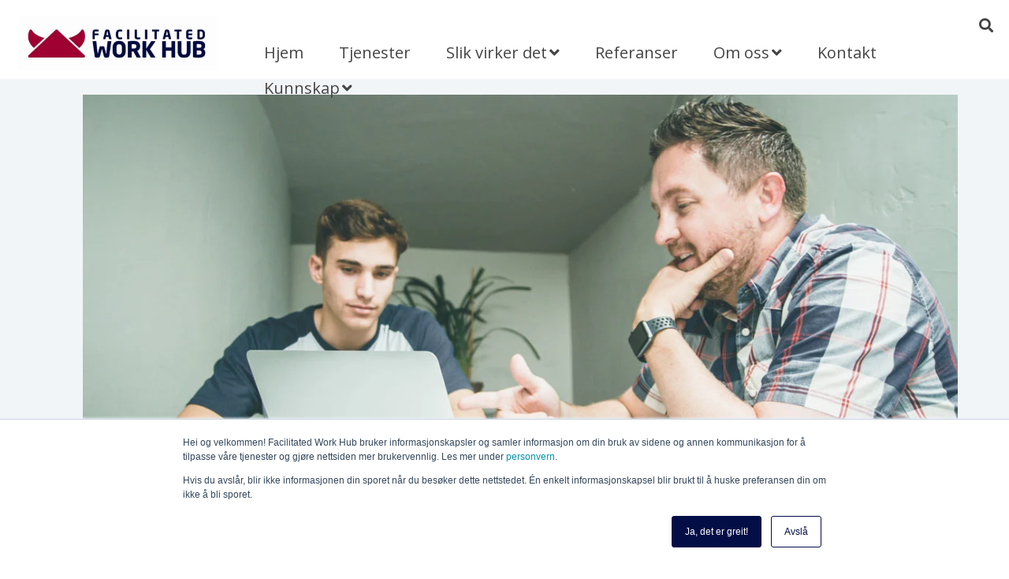

--- FILE ---
content_type: text/html; charset=UTF-8
request_url: https://www.facilitatedworkhub.no/blogg/hvordan-gi-dine-utviklere-god-oppf%C3%B8lging
body_size: 16420
content:
<!doctype html><!--[if lt IE 7]> <html class="no-js lt-ie9 lt-ie8 lt-ie7" lang="no" > <![endif]--><!--[if IE 7]>    <html class="no-js lt-ie9 lt-ie8" lang="no" >        <![endif]--><!--[if IE 8]>    <html class="no-js lt-ie9" lang="no" >               <![endif]--><!--[if gt IE 8]><!--><html class="no-js" lang="no"><!--<![endif]--><head>
    <meta charset="utf-8">
    <meta http-equiv="X-UA-Compatible" content="IE=edge,chrome=1">
    <meta name="author" content="Øystein Baeko">
    <meta name="description" content="I denne artikkelen diskuterer vi hvorfor det er viktig med god oppfølging av utviklere og hvordan du som CTO eller CEO kan sikre dette på best mulig vis.">
    <meta name="generator" content="HubSpot">
    <title>Hvordan gi dine utviklere god oppfølging?</title>
    <link rel="shortcut icon" href="https://www.facilitatedworkhub.no/hubfs/FWH.square.alt1.jpg">
    
<meta name="viewport" content="width=device-width, initial-scale=1">

    <script src="/hs/hsstatic/jquery-libs/static-1.4/jquery/jquery-1.11.2.js"></script>
<script>hsjQuery = window['jQuery'];</script>
    <meta property="og:description" content="I denne artikkelen diskuterer vi hvorfor det er viktig med god oppfølging av utviklere og hvordan du som CTO eller CEO kan sikre dette på best mulig vis.">
    <meta property="og:title" content="Hvordan gi dine utviklere god oppfølging?">
    <meta name="twitter:description" content="I denne artikkelen diskuterer vi hvorfor det er viktig med god oppfølging av utviklere og hvordan du som CTO eller CEO kan sikre dette på best mulig vis.">
    <meta name="twitter:title" content="Hvordan gi dine utviklere god oppfølging?">

    

    
    <style>
a.cta_button{-moz-box-sizing:content-box !important;-webkit-box-sizing:content-box !important;box-sizing:content-box !important;vertical-align:middle}.hs-breadcrumb-menu{list-style-type:none;margin:0px 0px 0px 0px;padding:0px 0px 0px 0px}.hs-breadcrumb-menu-item{float:left;padding:10px 0px 10px 10px}.hs-breadcrumb-menu-divider:before{content:'›';padding-left:10px}.hs-featured-image-link{border:0}.hs-featured-image{float:right;margin:0 0 20px 20px;max-width:50%}@media (max-width: 568px){.hs-featured-image{float:none;margin:0;width:100%;max-width:100%}}.hs-screen-reader-text{clip:rect(1px, 1px, 1px, 1px);height:1px;overflow:hidden;position:absolute !important;width:1px}
</style>

<link rel="stylesheet" href="https://www.facilitatedworkhub.no/hubfs/hub_generated/module_assets/1/36051683951/1742509256981/module_FWH_-_Global_-_Header.min.css">
<style>
  .hhs-header-mod {
    background-color: rgba(255, 255, 255,0.0);
    padding: 10px 0; 
  }
  .hhs-header-mod.hhs-alt-nav .logo-sticky,
  .logo-standard  {
    max-width: 300px;
    float: left;
  }
  .hhs-header-mod.hhs-alt-nav.sticky-menu.active .logo-sticky,
  .logo-sticky  {
    max-width: 300px;
    float: left;
  }
  
  .hhs-header-logo {
    padding-top:  0px;
  }
  
  .hhs-header-mod .hhs-nav {
    height: 60px;
    display: table;
  }
  .custom-menu-primary .hs-menu-wrapper > ul > li {
    margin-left: 35px;
  }
  .hhs-header-menu .hs-menu-wrapper.hs-menu-flow-horizontal>ul li a,
  .hhs-header-search a i{
    color: rgba(255, 255, 255,1) !important;
    text-transform: unset;
  }
  .hhs-lang-switch .globe_class:before{
    color: rgba(255, 255, 255,1) !important;
  }
  .hhs-header-menu .hs-menu-wrapper.hs-menu-flow-horizontal>ul li a:hover,
  .hhs-header-search a i:hover,
  .hhs-lang-switch .globe_class:hover{
    color: rgba(28, 186, 200,1) !important;
  }
  .lang_list_class li,
  .custom-menu-primary .hs-menu-wrapper > ul ul{
     background: #FFFFFF !important;
  }
  .custom-menu-primary .hs-menu-wrapper > ul > li > ul:before{
     color: #FFFFFF !important;
  }
  .hhs-lang-switch .lang_list_class:after {
   border-bottom-color: #FFFFFF !important;
  }
  .custom-menu-primary .hs-menu-wrapper > ul li a, 
  .hs-menu-wrapper.hs-menu-flow-horizontal > ul li.hs-item-has-children ul.hs-menu-children-wrapper li a,
  .hhs-lang-switch .lang_list_class li a {
    color: #444444 !important;
    font-size: 16px !important;
  }
  .hhs-lang-switch .lang_list_class li a:hover,
  .custom-menu-primary .hs-menu-wrapper > ul ul li a:hover {
   background-color:  #00a4bd;
  }
  .hhs-lang-switch .lang_list_class li a:hover,
  .custom-menu-primary .hs-menu-wrapper > ul li.hs-item-has-children ul.hs-menu-children-wrapper li a:hover {
   color: #fff !important;
  }
  .custom-menu-primary .hs-menu-wrapper > ul li.hs-item-has-children ul.hs-menu-children-wrapper li.active a:hover {
    color: #444444 !important;
  }
  
  /*** MOBILE HAMBURGER ***/
  .hamburger-inner, .hamburger-inner::before, .hamburger-inner::after,
  .hamburger.is-active .hamburger-inner,
  .hamburger.is-active .hamburger-inner::before,
  .hamburger.is-active .hamburger-inner::after {
    background-color: rgba(255, 255, 255,1); 
  }
  
  /*** STICKY HEADER ***/
  .hhs-header-mod.hhs-alt-nav.sticky-menu,
  .hhs-header-mod.sticky-menu {
    background-color: rgba(255, 255, 255,1);
  }
  .sticky-menu.active {
    background-color: rgba(255, 255, 255,1);
  }
  .hhs-header-mod.hhs-alt-nav .hhs-header-menu .hs-menu-wrapper.hs-menu-flow-horizontal>ul li a,
  .hhs-header-mod.hhs-alt-nav .hhs-header-search a i,
  .hhs-header-mod.hhs-alt-nav .hhs-lang-switch .globe_class:before,
  .sticky-menu .hhs-header-menu .hs-menu-wrapper.hs-menu-flow-horizontal>ul li a,
  .sticky-menu .hhs-header-search a i,
  .sticky-menu .hhs-lang-switch .globe_class:before{
    color: rgba(68, 68, 68,1) !important;
  }
  .hhs-header-mod.hhs-alt-nav .hhs-header-menu .hs-menu-wrapper.hs-menu-flow-horizontal .hs-menu-depth-1:first-child:hover,
  .hhs-header-mod.hhs-alt-nav .hhs-header-search a i:hover,
  .hhs-header-mod.hhs-alt-nav .hhs-lang-switch .globe_class:before,
  .sticky-menu .hhs-header-menu .hs-menu-wrapper.hs-menu-flow-horizontal .hs-menu-depth-1:first-child:hover,
  .sticky-menu .hhs-header-menu .hs-menu-wrapper.hs-menu-flow-horizontal>ul li a:hover,
  .sticky-menu .hhs-header-search a i:hover,
  .sticky-menu .hhs-lang-switch .globe_class:before{
    color: rgba(28, 186, 200,1) !important;
  }
  
  .hhs-header-mod.hhs-alt-nav .hamburger-inner, .hhs-header-mod.hhs-alt-nav .hamburger-inner::before, .hhs-header-mod.hhs-alt-nav .hamburger-inner::after,
  .hhs-header-mod.hhs-alt-nav .hamburger.is-active .hamburger-inner,
  .hhs-header-mod.hhs-alt-nav .hamburger.is-active .hamburger-inner::before,
  .hhs-header-mod.hhs-alt-nav .hamburger.is-active .hamburger-inner::after,
  .sticky-menu .hamburger-inner, .sticky-menu .hamburger-inner::before, .sticky-menu .hamburger-inner::after,
  .sticky-menu .hamburger.is-active .hamburger-inner,
  .sticky-menu .hamburger.is-active .hamburger-inner::before,
  .sticky-menu .hamburger.is-active .hamburger-inner::after {
    background-color: rgba(28, 186, 200,1); 
  }
  .hhs-header-mod.sticky-menu .hhs-nav {
    height: 30px;
  }
  
  
  
  .hhs-header-menu .hs-menu-wrapper.hs-menu-flow-horizontal>ul li a {
    font-size: 20px !important;
    font-weight: normal !important;
  }
  .hhs-hat-pull-down,
  .hhs-header-hat {
   background-color: #33475b; 
  }
  .hhs-hat-pull-down i,
  .hhs-hat-menu .hs-menu-wrapper.hs-menu-flow-horizontal>ul li a {
   font-size: 10px !important;color: rgba(0, 164, 189,1) !important;}.hhs-hat-menu .hs-menu-wrapper.hs-menu-flow-horizontal>ul li a:hover {
     color: rgba(255, 255, 255,1) !important;
    }/*** MEGA MENU ***//** TABLET CSS **/
  @media (max-width: 768px) {
    .custom-menu-primary .hs-menu-wrapper > ul {
       margin-top: 10px !important;
    }
    .custom-menu-primary .hs-menu-wrapper > ul,
    .custom-menu-primary .hs-menu-wrapper > ul li.active a:hover{
      background-color:  #FFFFFF !important;
    }
    .hhs-header-menu .hs-menu-wrapper.hs-menu-flow-horizontal>ul li a:hover,
    .custom-menu-primary .hs-menu-wrapper > ul li.active a:hover,
    .hhs-header-menu .hs-menu-wrapper.hs-menu-flow-horizontal>ul li a {
      color:  #444444 !important;
    }
    .custom-menu-primary .hs-menu-wrapper > ul li{border-top: 1px solid rgba(0, 0, 0, .1) !important;}
    .custom-menu-primary .hs-menu-wrapper > ul ul li{background-color: rgba(0, 0, 0, .05);}
  }
  
  /** MOBILE CSS **/
  @media (max-width: 575px) {
    .logo-standard, .logo-sticky {
      max-width: 100px !important;
    }
  }
  
</style>
<style>
  .cta-primary,
  .cta-secondary,
  .cta-tertiary,
  .cta-outline-white{
    text-decoration: none; 
    line-height: 1;
    display: inline-block;font-family: "Helvetica Neue", Helvetica, Arial, sans-serif;}
  
  
   /************************** 
   * PRIMARY CTA : USE -->  cta-primary
   * *****************************/
  
  .cta-primary,
  .hhs-header-menu .hs-menu-wrapper.hs-menu-flow-horizontal .mega-menu a.cta-primary{font-family: Open Sans; 
      font-family: 'Open Sans', sans-serif; font-style: normal; font-weight: normal; text-decoration: none; 
      color: #FFFFFF !important; 
      font-size: 14px;letter-spacing: 2px;
   text-transform: uppercase;
   padding: 20px 30px !important;
   -webkit-border-radius: 2px;
   border-radius: 2px;background-color: #1cbac8;-webkit-box-shadow: 0 10px 20px 0 rgba(0, 0, 0,0.10);
     box-shadow: 0 10px 20px 0 rgba(0, 0, 0,0.10);}
  
  .cta-primary:hover {
   color: #ffffff !important;background-color: #1cbac8;transform: scale(1.05);}
  
  
  
  /************************** 
   * SECONDARY CTA : USE -->  cta-secondary
   * *****************************/
 
  .cta-secondary,
  .hhs-header-menu .hs-menu-wrapper.hs-menu-flow-horizontal .mega-menu a.cta-secondary{font-family: Open Sans; 
      font-family: 'Open Sans', sans-serif; font-style: normal; font-weight: normal; text-decoration: none; 
      color: #FFFFFF !important; 
      font-size: 14px;letter-spacing: 2px;
   text-transform: uppercase;
   padding: 20px 30px !important;
   -webkit-border-radius: 2px;
   border-radius: 2px;background-color: #030E46;-webkit-box-shadow: 0 10px 20px 0 rgba(0, 0, 0,0.10);
     box-shadow: 0 10px 20px 0 rgba(0, 0, 0,0.10);}
  
  .cta-secondary:hover {
   color: #ffffff !important;background-color: #030E46;transform: scale(1.05);}
  
  
  
  /************************** 
   * TERTIARY CTA : USE -->  cta-tertiary
   * *****************************/
 
  .cta-tertiary,
  .hhs-header-menu .hs-menu-wrapper.hs-menu-flow-horizontal .mega-menu a.cta-tertiary{font-family: Open Sans; 
      font-family: 'Open Sans', sans-serif; font-style: normal; font-weight: normal; text-decoration: none; 
      color: #333333 !important; 
      font-size: 14px;letter-spacing: 2px;
   text-transform: uppercase;
   padding: 20px 30px !important;
   -webkit-border-radius: 2px;
   border-radius: 2px;background-color: transparent;
      border: 2px solid #00a4bd;-webkit-box-shadow: 0 10px 20px 0 rgba(0, 0, 0,0.10);
     box-shadow: 0 10px 20px 0 rgba(0, 0, 0,0.10);}
  
  .cta-tertiary:hover {
   color: #333333 !important;transform: scale(1.05);background-color: transparent;
      border: 2px solid #03899e;}
  
  
  /************************** 
   * WHITE OUTLINE BUTTON : USE -->  cta-outline-white
   * *****************************/
 
  .cta-outline-white {font-family: Open Sans; 
      font-family: 'Open Sans', sans-serif; font-style: normal; font-weight: normal; text-decoration: none; 
      color: #FFFFFF !important; 
      font-size: 14px;letter-spacing: 2px;
   text-transform: uppercase;
   padding: 20px 30px !important;
   -webkit-border-radius: 2px;
   border-radius: 2px;background-color: transparent;
      border: 2px solid #FFFFFF;}
  
  .cta-outline-white:hover {
   color: #FFFFFF !important;transform: scale(1.05);background-color: transparent;
      border: 2px solid #FFFFFF;}
  
  
  
  
  /************************** 
   * FORM SUBMIT BUTTON : --> DEFAULT
   * *****************************/
  .hs-button.primary,
  .hhs-form-con .hs-button.primary {font-family: Open Sans; 
      font-family: 'Open Sans', sans-serif; font-style: normal; font-weight: normal; text-decoration: none; 
      color: #FFFFFF !important; 
      font-size: 14px;letter-spacing: 2px;
   text-transform: uppercase;
   padding: 20px 30px;
   line-height: 20px;
   -webkit-border-radius: 2px;
   border-radius: 2px;
   border: none;
    -webkit-appearance: button;
   -webkit-transition: all 0.4s ease-in-out;
   -moz-transition: all 0.4s ease-in-out;
   -o-transition: all 0.4s ease-in-out;
   -ms-transition: all 0.4s ease-in-out;
   transition: all 0.4s ease-in-out;
   cursor: pointer;
   display: inline-block;
   margin: 0px;background-color: #1cbac8;-webkit-box-shadow: 0 10px 20px 0 rgba(0, 0, 0,0.20);
     box-shadow: 0 10px 20px 0 rgba(0, 0, 0,0.20);}
  .hs-button.primary:hover,
  .hhs-form-con .hs-button.primary:hover {
   color: #ffffff !important;background-color: #030E46;transform: scale(1.05);}
  
   
  
  /************************** 
   * FORM SUBMIT BUTTON : --> ALTERNATIVE
   * *****************************/
 
  .submit-alt .hs-button.primary {font-family: Open Sans; 
      font-family: 'Open Sans', sans-serif; font-style: normal; font-weight: normal; text-decoration: none; 
      color: #FFFFFF; 
      font-size: 14px;letter-spacing: 2px;
   text-transform: uppercase;
   padding: 20px 30px;
   line-height: 20px;
   -webkit-border-radius: 2px;
   border-radius: 2px;
   border: none;
   margin: 0px;background-color: transparent;
      border: 2px solid #030E46;-webkit-box-shadow: 0 10px 20px 0 rgba(0, 0, 0,0.50);
     box-shadow: 0 10px 20px 0 rgba(0, 0, 0,0.50);}
  
  .submit-alt .hs-button.primary:hover {
   color: #ffffff !important;transform: scale(1.05);background-color: transparent;
      border: 2px solid #030E46;}
  .hs-button.primary:focus { outline: none;}
  
   
  
  /************************** 
   * TYPOGRAPHY
   * *****************************/h1 {font-family: Open Sans; 
     font-family: 'Open Sans', sans-serif; font-style: normal; font-weight: 600; text-decoration: none; 
     color: #030E46; 
     font-size: 60px;text-transform: none;
   letter-spacing: 0px;
   line-height: 1.2em;
  }
  h2 {font-family: Open Sans; 
     font-family: 'Open Sans', sans-serif; font-style: normal; font-weight: 500; text-decoration: none; 
     color: #030E46; 
     font-size: 45px;text-transform: none;
   letter-spacing: 0px;
   line-height: 1.2em;
  }
  h3 {font-family: Open Sans; 
     font-family: 'Open Sans', sans-serif; font-style: normal; font-weight: 300; text-decoration: none; 
     color: #1cbac8; 
     font-size: 36px;text-transform: none;
   letter-spacing: 0px;
   line-height: 1.2em;
  }
  h4 {font-family: Open Sans; 
     font-family: 'Open Sans', sans-serif; font-style: normal; font-weight: 300; text-decoration: none; 
     color: #1cbac8; 
     font-size: 26px;text-transform: none;
   letter-spacing: 0px;
   line-height: 1.2em;
  }
  h5 {font-family: Open Sans; 
     font-family: 'Open Sans', sans-serif; font-style: normal; font-weight: 300; text-decoration: none; 
     color: #444444; 
     font-size: 21px;text-transform: none;
   letter-spacing: 0px;
   line-height: 1.2em;
  }
  h6 {font-family: Open Sans; 
     font-family: 'Open Sans', sans-serif; font-style: normal; font-weight: 300; text-decoration: none; 
     color: #444444; 
     font-size: 12px;text-transform: none;
   letter-spacing: 1px;
   line-height: 1.2em;
  }
  body, p {font-family: Open Sans; 
     font-family: 'Open Sans', sans-serif; font-style: normal; font-weight: 300; text-decoration: none; 
     color: #333333; 
     font-size: 18px;text-transform: none;
   letter-spacing: 0px;
   line-height: 1.6em;
  }
  p {margin-bottom: 10px}
  
  blockquote, 
  blockquote p {font-family: Open Sans; 
     font-weight: 300; text-decoration: none; font-family: 'Open Sans', sans-serif; font-style: normal; 
     color: #444444; 
     font-size: 24px;text-transform: none;
   letter-spacing: 0px;
   line-height: 1.44em;
  }
  li {font-family: Open Sans; 
     font-family: 'Open Sans', sans-serif; font-style: normal; font-weight: 300; text-decoration: none; 
     color: #444444; 
     font-size: 18px;text-transform: none;
   letter-spacing: 0px;
   line-height: 1.44em;
   margin-bottom: 10px
  }
  label {font-family: Open Sans; 
     font-family: 'Open Sans', sans-serif; font-style: normal; font-weight: 300; text-decoration: none; 
     color: #444444; 
     font-size: 14px;text-transform: none;
   letter-spacing: 1px;
   line-height: 1.44em;
  }
  .hs-field-desc {font-family: Open Sans; 
     font-family: 'Open Sans', sans-serif; font-style: normal; font-weight: 300; text-decoration: none; 
     color: #999999; 
     font-size: 12px;text-transform: none;
   letter-spacing: 0px;
   line-height: 1.44em;
  }
  .legal-consent-container,
  .legal-consent-container p {font-family: Open Sans; 
     font-family: 'Open Sans', sans-serif; font-style: normal; font-weight: 300; text-decoration: none; 
     color: #999999; 
     font-size: 12px;text-transform: none;
   letter-spacing: 0px;
   line-height: 1.44em;
  }
  .hs-form-booleancheckbox label {font-family: Open Sans; 
     font-family: 'Open Sans', sans-serif; font-style: normal; font-weight: 300; text-decoration: none; 
     color: #444444; 
     font-size: 12px;text-transform: none;
   letter-spacing: 0px;
   line-height: 1.3em !important;
  }
  body input[type="text"],
  body input[type="password"], 
  body input[type="datetime"], 
  body input[type="datetime-local"], 
  body input[type="date"], 
  body input[type="month"], 
  body input[type="time"], 
  body input[type="week"], 
  body input[type="number"], 
  body input[type="email"], 
  body input[type="url"], 
  body input[type="search"], 
  body input[type="tel"], 
  body input[type="color"],
  body input[type="file"],
  body textarea,
  body select  {font-family: Open Sans; 
     font-family: 'Open Sans', sans-serif; font-style: normal; font-weight: 300; text-decoration: none; 
     color: #444444; 
     font-size: 18px;text-transform: none;
   letter-spacing: 0px;
   line-height: 1.44em !important;
  }
  
 
  
  /** HEADER AND FOOTER NAV FONT- FAMILY **/
  
  .hhs-hat-menu .hs-menu-wrapper.hs-menu-flow-horizontal>ul li a,
  .hhs-header-menu .hs-menu-wrapper.hs-menu-flow-horizontal>ul li a {font-family: Open Sans; 
      font-weight: 300; text-decoration: none; font-family: 'Open Sans', sans-serif; font-style: normal; 
      color: #FFFFFF; 
      font-size: 16px;}
  
  .hhs-foot-nav-col .hs-menu-wrapper.hs-menu-flow-horizontal > ul li a {font-family: Open Sans; 
      font-family: 'Open Sans', sans-serif; font-style: normal; font-weight: 300; text-decoration: none; 
      color: #00a4bd; 
      font-size: 12px;}
  
  
  @media (max-width: 768px) {
    h1 {font-size: 60px;}
    h2 {font-size: 39px;}
    h3 {font-size: 31px;}
    h4 {font-size: 25px;}
    h5 {font-size: 20px;}
    body, p {font-size: 16px;}
    li {font-size: 16px;}
    label {font-size: 12px;}
  }
  
  @media (max-width: 575px) {
    h1 {font-size: 40px;}
    h2 {font-size: 33px;}
    h3 {font-size: 27px;}
    h4 {font-size: 23px;}
    h5 {font-size: 19px;}
    body, p {font-size: 16px;}
    li {font-size: 16px;}
    label {font-size: 12px;}
  }
  
  h1, h2, h3, h4, h5, p, li, span {
   text-rendering: optimizelegibility;
    margin-top: 0px;
  }
  
  /************************** 
   * UI ELEMENTS
   * *****************************/
  
  .hhs-divider {
    border-bottom: 2px solid #1cbac8;
    width: 50px;
    margin: 0 0 50px 0;
  }
  .fa,.fal,.fab,.fas,.far{
      color: #030E46;
  }
  .hhs-icon-con svg {
    fill: #030E46;
  }
  
  .hs-search-highlight,
  .blog-listing-wrapper .post-listing .post-item .post-body a,
  .blog-post-wrapper .post-body a, 
  a {
   color: #1cbac8;
  }
  .hs-search-results__title:hover,
  .blog-listing-wrapper .post-listing .post-item .post-body a:hover,
  .blog-post-wrapper .post-body a:hover,
  a:hover,a:focus  {
   color: #030E46;
  }
  
  .hhs-search-modal button {
   background-color:  #030E46;
  }

  
  /************************** 
   * BLOG
   * *****************************/
  .blog-post-wrapper h1,
  .blog-listing-wrapper .post-listing .post-item h2 {
    font-size: 50px;
  }
  
  .blog-post-wrapper h1 a,
  .blog-listing-wrapper .post-listing .post-item h2 a {
    color: #333333;
  }
  
  .blog-post-wrapper h1 a:hover,
  .blog-listing-wrapper .post-listing .post-item h2 a:hover {
    color: #00a4bd;
  }
  
  /* POST CONTENT */
  
  .blog-post-wrapper .post-body p {font-family: Open Sans; font-family: 'Open Sans', sans-serif; font-style: normal; font-weight: normal; text-decoration: none; 
      color: #333333; 
      font-size: 18px;letter-spacing: 0px;
   margin-bottom: 10px;
   line-height: 1.6em;
  }
  p.author-bio-short {
   color: #444444;
  }
  
  /* SIDE BAR */
  
  .hs-rss-module a.hs-rss-title {
    color: #444444;
  }
  .hs-rss-module a.hs-rss-title:hover {
   color: #00a4bd;
  }
  
  .hhs-blog-sidebar .hs-rss-item {
    background-color: #f2f5f8;
  }
  
  .hhs-blog-sidebar .hs-rss-item .hs-rss-byline .hs-rss-date,
  .hhs-blog-sidebar .hs-rss-item .hs-rss-description p {
    color: #666666;
  }
  
  @media (max-width: 768px) {
    .blog-post-wrapper h1,
    .blog-listing-wrapper .post-listing .post-item h2 {
      font-size: 50px;
    }
    .blog-post-wrapper .post-body p {
      font-size: 16px;
    }
  }
  
  .hs_cos_wrapper_type_post_filter a,
  a.topic-link {font-family: Open Sans; 
     font-family: 'Open Sans', sans-serif; font-style: normal; font-weight: 300; text-decoration: none;letter-spacing: 1px;
    background-color: #00a4bd;
    color: #FFFFFF;
    font-size: 10px;
    text-transform: none;
    
  }
  .hs_cos_wrapper_type_post_filter a:hover,
  a.topic-link:hover {
    background-color: #33475b;
    color: #FFFFFF;
  }
  
  @media (max-width: 575px) {
    .blog-post-wrapper h1,
    .blog-listing-wrapper .post-listing .post-item h2 {
      font-size: 50px;
    }
    .blog-post-wrapper .post-body p {
      font-size: 16px;
    }
  }
  
</style>

<style>

  




  
</style>

<link rel="stylesheet" href="https://www.facilitatedworkhub.no/hubfs/hub_generated/module_assets/1/36051240409/1742509250285/module_CLEAN_6-1_-_Item_-_Spacer.min.css">

<style>
  
  #hs_cos_wrapper_module_1568762581142700 .hhs-spacer-mod {
   background-color: rgba(255, 255, 255, 0.0);
  }
  
  #hs_cos_wrapper_module_1568762581142700 .hhs-horz-spacer {
    height:100px;
  }
  
  #hs_cos_wrapper_module_1568762581142700 .hhs-horz-spacer.divider-line {
    margin:100px 0 100px; 
    border-bottom: 1px solid rgba(221, 221, 221, 1);
  }
  
   /** TABLET CSS **/
  @media (max-width: 768px) {
    #hs_cos_wrapper_module_1568762581142700 .hhs-horz-spacer {
    height:50px;
    }
    #hs_cos_wrapper_module_1568762581142700 .hhs-horz-spacer.divider-line {
      margin:50px 0 50px; 
    }
  }
  
  /** MOBILE CSS **/
  @media (max-width: 575px) {
    #hs_cos_wrapper_module_1568762581142700 .hhs-horz-spacer {
    height:50px;
    }
    #hs_cos_wrapper_module_1568762581142700 .hhs-horz-spacer.divider-line {
      margin:50px 0 50px; 
    }
  }
</style>

<link rel="stylesheet" href="/hs/hsstatic/BlogSocialSharingSupport/static-1.258/bundles/project.css">

<style>
  
  #hs_cos_wrapper_module_15688282919021335 .hhs-spacer-mod {
   background-color: rgba(255, 255, 255, 0.0);
  }
  
  #hs_cos_wrapper_module_15688282919021335 .hhs-horz-spacer {
    height:50px;
  }
  
  #hs_cos_wrapper_module_15688282919021335 .hhs-horz-spacer.divider-line {
    margin:50px 0 50px; 
    border-bottom: 1px solid rgba(221, 221, 221, 1);
  }
  
   /** TABLET CSS **/
  @media (max-width: 768px) {
    #hs_cos_wrapper_module_15688282919021335 .hhs-horz-spacer {
    height:50px;
    }
    #hs_cos_wrapper_module_15688282919021335 .hhs-horz-spacer.divider-line {
      margin:50px 0 50px; 
    }
  }
  
  /** MOBILE CSS **/
  @media (max-width: 575px) {
    #hs_cos_wrapper_module_15688282919021335 .hhs-horz-spacer {
    height:50px;
    }
    #hs_cos_wrapper_module_15688282919021335 .hhs-horz-spacer.divider-line {
      margin:50px 0 50px; 
    }
  }
</style>

<link rel="stylesheet" href="https://www.facilitatedworkhub.no/hubfs/hub_generated/module_assets/1/36045415870/1742509218854/module_CLEAN_6-1_-_Hero_-_Banner.min.css">
<style>
  #hs_cos_wrapper_module_162073370305557 .hhs-hero-mod {
    padding-top: 200px;
    padding-bottom:  200px;z-index: 1;background-repeat: no-repeat;
        background-size: cover;}
 
  
  #hs_cos_wrapper_module_162073370305557 .hhs-hero-mod .first-col {
    text-align:  left;
  }
  
  #hs_cos_wrapper_module_162073370305557 .hhs-hero-mod .row {
    margin-top:  0px;
  }
  
  /** IF FULLSCREEN BACKGROUND IS ON **//*** HERO OVERLAY COLOR ***/
  #hs_cos_wrapper_module_162073370305557 .hhs-hero-overlay {background-color: rgba(0, 0, 0, 0.60);}
  
  /*** COLUMN 1 STYLE ***/
  #hs_cos_wrapper_module_162073370305557 .hhs-hero-mod .first-col .hhs-col-inner {
    text-align:  left;}
  
  /*** COLUMN 2 STYLE ***/
  #hs_cos_wrapper_module_162073370305557 .hhs-hero-mod .second-col .hhs-col-inner {
    text-align:  left;}
  
  #hs_cos_wrapper_module_162073370305557 .first-col .hhs-rich-text h1, #hs_cos_wrapper_module_162073370305557 .first-col .hhs-rich-text h2,#hs_cos_wrapper_module_162073370305557 .first-col .hhs-rich-text h3, #hs_cos_wrapper_module_162073370305557 .first-col .hhs-rich-text h4, #hs_cos_wrapper_module_162073370305557 .first-col .hhs-rich-text h5, #hs_cos_wrapper_module_162073370305557 .first-col .hhs-rich-text h6, #hs_cos_wrapper_module_162073370305557 .first-col .hhs-rich-text p, #hs_cos_wrapper_module_162073370305557 .first-col .hhs-rich-text span, #hs_cos_wrapper_module_162073370305557 .first-col .hhs-rich-text label, #hs_cos_wrapper_module_162073370305557 .first-col .hhs-rich-text li {
    color: #ffffff;
  }
  
  #hs_cos_wrapper_module_162073370305557 .second-col .hhs-rich-text h1, #hs_cos_wrapper_module_162073370305557 .second-col .hhs-rich-text h2,#hs_cos_wrapper_module_162073370305557 .second-col .hhs-rich-text h3, #hs_cos_wrapper_module_162073370305557 .second-col .hhs-rich-text h4, #hs_cos_wrapper_module_162073370305557 .second-col .hhs-rich-text h5, #hs_cos_wrapper_module_162073370305557 .second-col .hhs-rich-text h6, #hs_cos_wrapper_module_162073370305557 .second-col .hhs-rich-text p, #hs_cos_wrapper_module_162073370305557 .second-col .hhs-rich-text span, #hs_cos_wrapper_module_162073370305557 .second-col .hhs-rich-text label, #hs_cos_wrapper_module_162073370305557 .second-col .hhs-rich-text li {
    color: #ffffff;
  }
  #hs_cos_wrapper_module_162073370305557 .first-col .hhs-form-con {margin-left: 0px;
      margin-right: auto;}
  
  #hs_cos_wrapper_module_162073370305557 .second-col .hhs-form-con {margin-left: 0px;
      margin-right: auto;}
  
  #hs_cos_wrapper_module_162073370305557 .first-col .hhs-form-con {
   max-width:  100%;
  }
  
  #hs_cos_wrapper_module_162073370305557 .second-col .hhs-form-con {
   max-width:  100%;
  }
  
  /** VIDEO STYLE **//** TABLET CSS **/
  @media (max-width: 768px) {
    #hs_cos_wrapper_module_162073370305557 .hhs-hero-mod {
      padding-top: 50px;
      padding-bottom: 100px;
    }
    /** IF FULLSCREEN BACKGROUND IS ON **/}
  
  /** MOBILE CSS **/
  @media (max-width: 575px) {
    #hs_cos_wrapper_module_162073370305557 .hhs-hero-mod {
      padding-top: 50px;
      padding-bottom: 50px;
    }
    #hs_cos_wrapper_module_162073370305557 .hhs-hero-mod .first-col {
      text-align:  left;
    }
    #hs_cos_wrapper_module_162073370305557 .hhs-hero-mod .second-col {
      text-align:  left;
    }
    
  }
</style>
<link rel="stylesheet" href="https://www.facilitatedworkhub.no/hubfs/hub_generated/module_assets/1/36051546437/1742509255494/module_FWH_-_Global_-_Footer.min.css">
<style>
  #hs_cos_wrapper_module_1603975271062848 .hhs-footer-mod {
    background-color: #030E46;
    padding-top: 100px;
    padding-bottom: 100px;
  }

  /** NAVIGATION COLUMNS STYLE **/
  .hhs-foot-base-nav .hs-menu-wrapper.hs-menu-flow-horizontal > ul li a,
  .hhs-foot-nav-col .hs-menu-wrapper.hs-menu-flow-horizontal>ul li.hs-item-has-children ul.hs-menu-children-wrapper li a,
  .hhs-foot-nav-col .hs-menu-wrapper.hs-menu-flow-horizontal > ul li a {
    color: #FFFFFF !important;
  }
  .hhs-foot-base-nav .hs-menu-wrapper.hs-menu-flow-horizontal > ul li a:hover,
  .hhs-foot-nav-col .hs-menu-wrapper.hs-menu-flow-horizontal>ul li.hs-item-has-children ul.hs-menu-children-wrapper li a:hover,
  .hhs-foot-nav-col .hs-menu-wrapper.hs-menu-flow-horizontal > ul li a:hover {
    color: #1cbac8  !important;
  }
  .foot-nav-title,
  .hhs-foot-rss h5,
  .hhs-foot-nav-col h5 {
    margin-bottom: 40px;
    color: #1cbac8;
  }
  .hhs-foot-nav-col .hs-menu-wrapper.hs-menu-flow-horizontal > ul li a {
    font-size: 18px !important;
  }

  .hhs-foot-rss .hs_cos_wrapper_type_inline_rich_text p,
  .hhs-foot-rss .hs_cos_wrapper_type_inline_rich_text l1,
  .hhs-foot-rss .hs_cos_wrapper_type_inline_rich_text span,
  .hhs-foot-rss .hs_cos_wrapper_type_inline_rich_text *,
  .hhs-foot-rss *{
    color: #ffffff;
  }
  
  .hhs-foot-base-nav .hs-menu-wrapper.hs-menu-flow-horizontal > ul li a {
    font-size: 14px;
  }

  /** BLOG POST STYLE **/
  .hhs-footer-mod .hhs-post-content a h6  {
    color: #FFFFFF;
    font-size: 16px;
    line-height: 20px;
  }
  .hhs-footer-mod .hhs-post-summary p  {
    color: #ffffff;
    font-size: 14px;
    line-height: 18px;
  }
  .hhs-foot-rss .hs-rss-title:hover {
    color: #FFFFFF;
  }

  .hhs-foot-rss .hs-rss-item-image-wrapper {
    height: 120px;
  }
  .hhs-foot-rss .hs-rss-item.hs-with-featured-image .hs-rss-item-text  {
   margin-top: 120px;
  }
  .hhs-foot-break-line {
    border-color:  #1cbac8;
  }
  .hhs-foot-copyright {
    color: #FFFFFF;
  }

  /** SOCIAL ICONS **/#hs_cos_wrapper_module_1603975271062848 .hhs-social-con i { color:  #FFFFFF;}
    #hs_cos_wrapper_module_1603975271062848 .hhs-social-con i:hover {color:  #1cbac8;}/** TABLET CSS **/
  @media (max-width: 768px) {
    #hs_cos_wrapper_module_1603975271062848 .hhs-footer-mod {
      padding-top: 25px;
      padding-bottom: 25px;
    }
  }

  /** BACK TO TOP **/
  #return-to-top {
   background: rgba(28, 186, 200, 0.7);
  }
  #return-to-top:hover {
   background: rgba(28, 186, 200, 0.9);
  }

  /** MOBILE CSS **/
  @media (max-width: 575px) {
    #hs_cos_wrapper_module_1603975271062848 .hhs-footer-mod {
      padding-top: 25px;
      padding-bottom: 25px;
    }
    .hhs-foot-nav-col {
     border-color: #1cbac8;
    }
  }
</style>
<style>
  @font-face {
    font-family: "Open Sans";
    font-weight: 700;
    font-style: normal;
    font-display: swap;
    src: url("/_hcms/googlefonts/Open_Sans/700.woff2") format("woff2"), url("/_hcms/googlefonts/Open_Sans/700.woff") format("woff");
  }
  @font-face {
    font-family: "Open Sans";
    font-weight: 300;
    font-style: normal;
    font-display: swap;
    src: url("/_hcms/googlefonts/Open_Sans/300.woff2") format("woff2"), url("/_hcms/googlefonts/Open_Sans/300.woff") format("woff");
  }
  @font-face {
    font-family: "Open Sans";
    font-weight: 500;
    font-style: normal;
    font-display: swap;
    src: url("/_hcms/googlefonts/Open_Sans/500.woff2") format("woff2"), url("/_hcms/googlefonts/Open_Sans/500.woff") format("woff");
  }
  @font-face {
    font-family: "Open Sans";
    font-weight: 400;
    font-style: normal;
    font-display: swap;
    src: url("/_hcms/googlefonts/Open_Sans/regular.woff2") format("woff2"), url("/_hcms/googlefonts/Open_Sans/regular.woff") format("woff");
  }
  @font-face {
    font-family: "Open Sans";
    font-weight: 600;
    font-style: normal;
    font-display: swap;
    src: url("/_hcms/googlefonts/Open_Sans/600.woff2") format("woff2"), url("/_hcms/googlefonts/Open_Sans/600.woff") format("woff");
  }
</style>

    

    
<!--  Added by GoogleAnalytics4 integration -->
<script>
var _hsp = window._hsp = window._hsp || [];
window.dataLayer = window.dataLayer || [];
function gtag(){dataLayer.push(arguments);}

var useGoogleConsentModeV2 = true;
var waitForUpdateMillis = 1000;


if (!window._hsGoogleConsentRunOnce) {
  window._hsGoogleConsentRunOnce = true;

  gtag('consent', 'default', {
    'ad_storage': 'denied',
    'analytics_storage': 'denied',
    'ad_user_data': 'denied',
    'ad_personalization': 'denied',
    'wait_for_update': waitForUpdateMillis
  });

  if (useGoogleConsentModeV2) {
    _hsp.push(['useGoogleConsentModeV2'])
  } else {
    _hsp.push(['addPrivacyConsentListener', function(consent){
      var hasAnalyticsConsent = consent && (consent.allowed || (consent.categories && consent.categories.analytics));
      var hasAdsConsent = consent && (consent.allowed || (consent.categories && consent.categories.advertisement));

      gtag('consent', 'update', {
        'ad_storage': hasAdsConsent ? 'granted' : 'denied',
        'analytics_storage': hasAnalyticsConsent ? 'granted' : 'denied',
        'ad_user_data': hasAdsConsent ? 'granted' : 'denied',
        'ad_personalization': hasAdsConsent ? 'granted' : 'denied'
      });
    }]);
  }
}

gtag('js', new Date());
gtag('set', 'developer_id.dZTQ1Zm', true);
gtag('config', 'G-5G6M7KE2VW');
</script>
<script async src="https://www.googletagmanager.com/gtag/js?id=G-5G6M7KE2VW"></script>

<!-- /Added by GoogleAnalytics4 integration -->


<!-- Hotjar Tracking Code for https://www.facilitatedworkhub.no/ -->
<script>
    (function(h,o,t,j,a,r){
        h.hj=h.hj||function(){(h.hj.q=h.hj.q||[]).push(arguments)};
        h._hjSettings={hjid:2831138,hjsv:6};
        a=o.getElementsByTagName('head')[0];
        r=o.createElement('script');r.async=1;
        r.src=t+h._hjSettings.hjid+j+h._hjSettings.hjsv;
        a.appendChild(r);
    })(window,document,'https://static.hotjar.com/c/hotjar-','.js?sv=');
</script>

<!-- Start of HubSpot Embed Code -->
<script type="text/javascript" id="hs-script-loader" async defer src="//js.hs-scripts.com/5612519.js"></script>
<!-- End of HubSpot Embed Code -->
<link rel="amphtml" href="https://www.facilitatedworkhub.no/blogg/hvordan-gi-dine-utviklere-god-oppfølging?hs_amp=true">

<meta property="og:image" content="https://www.facilitatedworkhub.no/hubfs/kenny-eliason-y_6rqStQBYQ-unsplash.jpg">
<meta property="og:image:width" content="1200">
<meta property="og:image:height" content="600">
<meta property="og:image:alt" content="colleagues talking">
<meta name="twitter:image" content="https://www.facilitatedworkhub.no/hubfs/kenny-eliason-y_6rqStQBYQ-unsplash.jpg">
<meta name="twitter:image:alt" content="colleagues talking">

<meta property="og:url" content="https://www.facilitatedworkhub.no/blogg/hvordan-gi-dine-utviklere-god-oppfølging">
<meta name="twitter:card" content="summary_large_image">

<link rel="canonical" href="https://www.facilitatedworkhub.no/blogg/hvordan-gi-dine-utviklere-god-oppfølging">

<meta property="og:type" content="article">
<link rel="alternate" type="application/rss+xml" href="https://www.facilitatedworkhub.no/blogg/rss.xml">
<meta name="twitter:domain" content="www.facilitatedworkhub.no">
<script src="//platform.linkedin.com/in.js" type="text/javascript">
    lang: no_NO
</script>

<meta http-equiv="content-language" content="no">
<link rel="stylesheet" href="//7052064.fs1.hubspotusercontent-na1.net/hubfs/7052064/hub_generated/template_assets/DEFAULT_ASSET/1768512326113/template_layout.min.css">


<link rel="stylesheet" href="https://www.facilitatedworkhub.no/hubfs/hub_generated/template_assets/1/36051240411/1742434280909/template_clean-6-1-style.min.css">




</head>
<body class="   hs-content-id-90016306543 hs-blog-post hs-blog-id-36001234465" style="">
    <div class="header-container-wrapper">
    <div class="header-container container-fluid">

<div class="row-fluid-wrapper row-depth-1 row-number-1 ">
<div class="row-fluid ">
<div class="span12 widget-span widget-type-custom_widget " style="" data-widget-type="custom_widget" data-x="0" data-w="12">
<div id="hs_cos_wrapper_module_1603975256126807" class="hs_cos_wrapper hs_cos_wrapper_widget hs_cos_wrapper_type_module" style="" data-hs-cos-general-type="widget" data-hs-cos-type="module"><div id="hhs-main-nav" class="hhs-header-mod">
  <div class="container-fluid">
    <div class="row">
      <div class="col-12 hhs-nav hhs-clearfix">
        <a href="https://www.facilitatedworkhub.no/" style="display: block;">
          <div class="hhs-header-logo">
            <div class="logo-standard">
              <img src="https://www.facilitatedworkhub.no/hs-fs/hubfs/FWH.logo_.neg_.transp-e1524198192869.png?width=280&amp;height=76&amp;name=FWH.logo_.neg_.transp-e1524198192869.png" alt="FWH Logo" width="280" height="76" srcset="https://www.facilitatedworkhub.no/hs-fs/hubfs/FWH.logo_.neg_.transp-e1524198192869.png?width=140&amp;height=38&amp;name=FWH.logo_.neg_.transp-e1524198192869.png 140w, https://www.facilitatedworkhub.no/hs-fs/hubfs/FWH.logo_.neg_.transp-e1524198192869.png?width=280&amp;height=76&amp;name=FWH.logo_.neg_.transp-e1524198192869.png 280w, https://www.facilitatedworkhub.no/hs-fs/hubfs/FWH.logo_.neg_.transp-e1524198192869.png?width=420&amp;height=114&amp;name=FWH.logo_.neg_.transp-e1524198192869.png 420w, https://www.facilitatedworkhub.no/hs-fs/hubfs/FWH.logo_.neg_.transp-e1524198192869.png?width=560&amp;height=152&amp;name=FWH.logo_.neg_.transp-e1524198192869.png 560w, https://www.facilitatedworkhub.no/hs-fs/hubfs/FWH.logo_.neg_.transp-e1524198192869.png?width=700&amp;height=190&amp;name=FWH.logo_.neg_.transp-e1524198192869.png 700w, https://www.facilitatedworkhub.no/hs-fs/hubfs/FWH.logo_.neg_.transp-e1524198192869.png?width=840&amp;height=228&amp;name=FWH.logo_.neg_.transp-e1524198192869.png 840w" sizes="(max-width: 280px) 100vw, 280px">
            </div><div class="logo-sticky">
                <img src="https://www.facilitatedworkhub.no/hs-fs/hubfs/Facilitated%20Work%20Hub%20.png?width=1400&amp;height=425&amp;name=Facilitated%20Work%20Hub%20.png" alt="Facilitated Work Hub " width="1400" height="425" srcset="https://www.facilitatedworkhub.no/hs-fs/hubfs/Facilitated%20Work%20Hub%20.png?width=700&amp;height=213&amp;name=Facilitated%20Work%20Hub%20.png 700w, https://www.facilitatedworkhub.no/hs-fs/hubfs/Facilitated%20Work%20Hub%20.png?width=1400&amp;height=425&amp;name=Facilitated%20Work%20Hub%20.png 1400w, https://www.facilitatedworkhub.no/hs-fs/hubfs/Facilitated%20Work%20Hub%20.png?width=2100&amp;height=638&amp;name=Facilitated%20Work%20Hub%20.png 2100w, https://www.facilitatedworkhub.no/hs-fs/hubfs/Facilitated%20Work%20Hub%20.png?width=2800&amp;height=850&amp;name=Facilitated%20Work%20Hub%20.png 2800w, https://www.facilitatedworkhub.no/hs-fs/hubfs/Facilitated%20Work%20Hub%20.png?width=3500&amp;height=1063&amp;name=Facilitated%20Work%20Hub%20.png 3500w, https://www.facilitatedworkhub.no/hs-fs/hubfs/Facilitated%20Work%20Hub%20.png?width=4200&amp;height=1275&amp;name=Facilitated%20Work%20Hub%20.png 4200w" sizes="(max-width: 1400px) 100vw, 1400px">
              </div></div>
        </a>
          <div class="hhs-nav-opt-items"><div class="hhs-header-search">
                <a href="#tmpmodule_1603975256126807" rel="modal:open" aria-role="search"><i class="fas fa-search"></i></a>
              </div><div class="hhs-lang-switch"><span id="hs_cos_wrapper_module_1603975256126807_language_switcher" class="hs_cos_wrapper hs_cos_wrapper_widget hs_cos_wrapper_type_language_switcher" style="" data-hs-cos-general-type="widget" data-hs-cos-type="language_switcher"></span></div>
            <div class="hhs-header-menu custom-menu-primary"><nav class="sc-site-header__menu sc-site-header__menu--35990423756 hs-menu-wrapper active-branch flyouts hs-menu-flow-horizontal" aria-label=" menu"><ul aria-role="menubar"><li class="hs-menu-item hs-menu-depth-1 " aria-role="none">
                    <a href="https://www.facilitatedworkhub.no" aria-role="menuitem">Hjem</a></li><li class="hs-menu-item hs-menu-depth-1 " aria-role="none">
                    <a href="https://www.facilitatedworkhub.no/tjenester" aria-role="menuitem">Tjenester</a></li><li class="hs-menu-item hs-menu-depth-1 hs-item-has-children" aria-role="none" aria-haspopup="true">
                    <a href="https://www.facilitatedworkhub.no/slik-virker-det" aria-role="menuitem">Slik virker det</a><ul class="hs-menu-children-wrapper" aria-role="menu"><li class="hs-menu-item hs-menu-depth-2 " aria-role="none">
                    <a href="https://www.facilitatedworkhub.no/faq" aria-role="menuitem">FAQ</a></li></ul></li><li class="hs-menu-item hs-menu-depth-1 " aria-role="none">
                    <a href="https://www.facilitatedworkhub.no/referanser" aria-role="menuitem">Referanser</a></li><li class="hs-menu-item hs-menu-depth-1 hs-item-has-children" aria-role="none" aria-haspopup="true">
                    <a href="https://www.facilitatedworkhub.no/om-oss" aria-role="menuitem">Om oss</a><ul class="hs-menu-children-wrapper" aria-role="menu"><li class="hs-menu-item hs-menu-depth-2 " aria-role="none">
                    <a href="https://www.facilitatedworkhub.no/en/work-with-us" aria-role="menuitem">Work with us</a></li></ul></li><li class="hs-menu-item hs-menu-depth-1 " aria-role="none">
                    <a href="https://www.facilitatedworkhub.no/kontakt-oss" aria-role="menuitem">Kontakt</a></li><li class="hs-menu-item hs-menu-depth-1 hs-item-has-children" aria-role="none" aria-haspopup="true">
                    <a href="https://www.facilitatedworkhub.no/blogg" aria-role="menuitem">Kunnskap</a><ul class="hs-menu-children-wrapper" aria-role="menu"><li class="hs-menu-item hs-menu-depth-2 " aria-role="none">
                    <a href="https://www.facilitatedworkhub.no/blogg" aria-role="menuitem">Fagblogg</a></li><li class="hs-menu-item hs-menu-depth-2 " aria-role="none">
                    <a href="https://www.facilitatedworkhub.no/nytt" aria-role="menuitem">Nyheter</a></li></ul></li></ul>
                </nav></div>
          </div>
      </div>
    </div>
  </div>
</div><div class="hhs-pop">
    <div id="tmpmodule_1603975256126807" class="hhs-pop hhs-modal  hhs-search-modal wow fadeInDown" style="display: none;">
      <div class="hhs-col-12">
        <div class="hs-search-field"> 
          <div class="hs-search-field__bar">
            <form action="/hs-search-results">
              <input type="text" class="hs-search-field__input" name="term" autocomplete="off" aria-label="Search" placeholder="Søk..">

               
                <input type="hidden" name="type" value="SITE_PAGE">
              
              
                <input type="hidden" name="type" value="LANDING_PAGE">
              
              
                <input type="hidden" name="type" value="BLOG_POST">
                <input type="hidden" name="type" value="LISTING_PAGE">
              
              
                <input type="hidden" name="type" value="KNOWLEDGE_ARTICLE">
              
              <button aria-label="Search" type="submit"><i class="fas fa-search"></i></button>
            </form>
          </div>
      </div>
      </div>
    </div>
  </div></div>

</div><!--end widget-span -->
</div><!--end row-->
</div><!--end row-wrapper -->

<div class="row-fluid-wrapper row-depth-1 row-number-2 ">
<div class="row-fluid ">
<div class="span12 widget-span widget-type-custom_widget " style="" data-widget-type="custom_widget" data-x="0" data-w="12">
<div id="hs_cos_wrapper_module_1603975257946809" class="hs_cos_wrapper hs_cos_wrapper_widget hs_cos_wrapper_type_module" style="" data-hs-cos-general-type="widget" data-hs-cos-type="module"></div>

</div><!--end widget-span -->
</div><!--end row-->
</div><!--end row-wrapper -->

<div class="row-fluid-wrapper row-depth-1 row-number-3 ">
<div class="row-fluid ">
<div class="span12 widget-span widget-type-custom_widget " style="" data-widget-type="custom_widget" data-x="0" data-w="12">
<div id="hs_cos_wrapper_module_1603975259794811" class="hs_cos_wrapper hs_cos_wrapper_widget hs_cos_wrapper_type_module" style="" data-hs-cos-general-type="widget" data-hs-cos-type="module">
  


</div>

</div><!--end widget-span -->
</div><!--end row-->
</div><!--end row-wrapper -->

    </div><!--end header -->
</div><!--end header wrapper -->

<div class="body-container-wrapper">
    <div class="body-container container-fluid">

<div class="row-fluid-wrapper row-depth-1 row-number-1 ">
<div class="row-fluid ">
<div class="span12 widget-span widget-type-cell " style="" data-widget-type="cell" data-x="0" data-w="12">

<div class="row-fluid-wrapper row-depth-1 row-number-2 ">
<div class="row-fluid ">
<div class="span12 widget-span widget-type-cell " style="" data-widget-type="cell" data-x="0" data-w="12">

<div class="row-fluid-wrapper row-depth-1 row-number-3 ">
<div class="row-fluid ">
<div class="span12 widget-span widget-type-custom_widget " style="" data-widget-type="custom_widget" data-x="0" data-w="12">
<div id="hs_cos_wrapper_module_1568762581142700" class="hs_cos_wrapper hs_cos_wrapper_widget hs_cos_wrapper_type_module" style="" data-hs-cos-general-type="widget" data-hs-cos-type="module">

<div class="container hhs-spacer-mod" style="">
  <div class="row">
    <div class="col">
      
        <div class="hhs-horz-spacer"></div>
      
    </div>
  </div>
</div></div>

</div><!--end widget-span -->
</div><!--end row-->
</div><!--end row-wrapper -->

<div class="row-fluid-wrapper row-depth-1 row-number-4 ">
<div class="row-fluid ">

</div><!--end row-->
</div><!--end row-wrapper -->

<div class="row-fluid-wrapper row-depth-1 row-number-5 ">
<div class="row-fluid ">

</div><!--end row-->
</div><!--end row-wrapper -->

</div><!--end widget-span -->
</div><!--end row-->
</div><!--end row-wrapper -->

</div><!--end widget-span -->
</div><!--end row-->
</div><!--end row-wrapper -->

<div class="row-fluid-wrapper row-depth-1 row-number-6 ">
<div class="row-fluid ">
<div class="span12 widget-span widget-type-cell gray-bg" style="" data-widget-type="cell" data-x="0" data-w="12">

<div class="row-fluid-wrapper row-depth-1 row-number-7 ">
<div class="row-fluid ">
<div class="span12 widget-span widget-type-cell blog-content" style="" data-widget-type="cell" data-x="0" data-w="12">

<div class="row-fluid-wrapper row-depth-1 row-number-8 ">
<div class="row-fluid ">

</div><!--end row-->
</div><!--end row-wrapper -->

<div class="row-fluid-wrapper row-depth-1 row-number-9 ">
<div class="row-fluid ">
<div class="span12 widget-span widget-type-cell page-center" style="" data-widget-type="cell" data-x="0" data-w="12">

<div class="row-fluid-wrapper row-depth-1 row-number-10 ">
<div class="row-fluid ">
<div class="span12 widget-span widget-type-blog_content " style="" data-widget-type="blog_content" data-x="0" data-w="12">
<div class="blog-section">
    <div class="blog-post-wrapper cell-wrapper">
      <div class="container">
        <div class="row">
           
              <img class="hs-featured-image wow fadeIn" src="https://www.facilitatedworkhub.no/hubfs/kenny-eliason-y_6rqStQBYQ-unsplash.jpg" alt="colleagues talking">
            
          </div>
          <div class="col-md-12">
            <h6 class="reading-minutes">
              
              
              
              
              
              4 min read
              
            </h6>
            <div class="section post-header clearfix">
              <h1>
                <a href="https://www.facilitatedworkhub.no/blogg/hvordan-gi-dine-utviklere-god-oppfølging" id="hubspot-name" class="link hubspot-editable" data-hubspot-form-id="name" data-hubspot-name="Blog Title"><span id="hs_cos_wrapper_name" class="hs_cos_wrapper hs_cos_wrapper_meta_field hs_cos_wrapper_type_text" style="" data-hs-cos-general-type="meta_field" data-hs-cos-type="text">Hvordan gi dine utviklere god oppfølging?</span></a>
              </h1>
              <p id="hubspot-author_data" class="hubspot-editable" data-hubspot-form-id="author_data" data-hubspot-name="Blog Author">
                By <a class="author-link" href="https://www.facilitatedworkhub.no/blogg/author/øystein-baeko">Øystein Baeko</a> on Nov 7, 2022 8:44:11 AM
              </p>
              
                <div class="topic-list">
                  <h6 id="hubspot-topic_data" class="clearfix"> <span class="label">Topics:</span>
                    <span class="topics">
                    
                    <a class="topic-link" href="https://www.facilitatedworkhub.no/blogg/topic/fagblogg">Fagblogg</a>
                    
                    <a class="topic-link" href="https://www.facilitatedworkhub.no/blogg/topic/utviklingsavdelingen">Utviklingsavdelingen</a>
                    
                    <a class="topic-link" href="https://www.facilitatedworkhub.no/blogg/topic/ledelse">Ledelse</a>
                    
                    </span>
                  </h6>
                </div>
              
            </div>
          </div>
         </div>
      </div>
      <div class="container">
        <div class="row">
          <div class="col">
            <div class="section post-body">
              <span id="hs_cos_wrapper_post_body" class="hs_cos_wrapper hs_cos_wrapper_meta_field hs_cos_wrapper_type_rich_text" style="" data-hs-cos-general-type="meta_field" data-hs-cos-type="rich_text"><p>Det er utfordrende å finne gode utviklere i dagens marked, hvor konkurransen mellom bedriftene er stor. Derfor er det svært viktig å beholde utviklerne når du først har ansatt dem.</p>
<!--more-->
<p><br>En studie gjort i Australia viser at et flertall av C-Suite-ledere er enige om at deres bedrifts overlevelse er mer avhengig av tilgjengeligheten av høykvalitets software-utviklere enn tilgjengeligheten av penger. Turnover-kostnader for ansatte kan ha en betydelig innvirkning på bunnlinjen. Ulike studier i USA har vist, avhengig av størrelsen på virksomheten din, at de totale kostnadene ved å erstatte en ansatt varierer fra 30-150 % av lønnen. Denne virkeligheten kan ikke være så langt unna i Norge.</p>
<p><br>For å beholde de dyktigste utviklerne er det avgjørende med god oppfølging. <span style="font-weight: bold;">Utviklere som alle andre ønsker å bety noe, ikke nødvendigvis i form av heder og ære, men å kjenne på at man er viktig for teamet og bedriften.</span> Dette vil igjen betyr mye for hvor god jobb man gjør og hvor lenge man velger å bli i bedriften.</p>
<p><br>I denne bloggartikkelen skal vi se nærmere på hvorfor det er viktig med god oppfølging, og hvordan du som CTO eller CEO kan sikre dette på best mulig vis. <span style="font-weight: bold;">Hva er det som motiverer software-utviklere?</span></p>
<h2>&nbsp;</h2>
<h2><!--HubSpot Call-to-Action Code --><span class="hs-cta-wrapper" id="hs-cta-wrapper-e2bf9627-9ebf-45e3-8b69-d90494639071"><span class="hs-cta-node hs-cta-e2bf9627-9ebf-45e3-8b69-d90494639071" id="hs-cta-e2bf9627-9ebf-45e3-8b69-d90494639071"><!--[if lte IE 8]><div id="hs-cta-ie-element"></div><![endif]--><a href="https://cta-redirect.hubspot.com/cta/redirect/5612519/e2bf9627-9ebf-45e3-8b69-d90494639071"><img class="hs-cta-img" id="hs-cta-img-e2bf9627-9ebf-45e3-8b69-d90494639071" style="border-width:0px;margin: 0 auto; display: block; margin-top: 20px; margin-bottom: 20px" height="74" width="599" src="https://no-cache.hubspot.com/cta/default/5612519/e2bf9627-9ebf-45e3-8b69-d90494639071.png" alt="New call-to-action" align="middle"></a></span><script charset="utf-8" src="/hs/cta/cta/current.js"></script><script type="text/javascript"> hbspt.cta._relativeUrls=true;hbspt.cta.load(5612519, 'e2bf9627-9ebf-45e3-8b69-d90494639071', {"useNewLoader":"true","region":"na1"}); </script></span><!-- end HubSpot Call-to-Action Code --><br>5 spørsmål til utvikleren</h2>
<p>Som i enhver bedrift vil det å ansette det rette talentet fra starten utgjøre forskjellen mellom suksess og fiasko. Å stadig gjøre endringer i et team er alltid kostbart, både i form av tid og penger. Derfor er en god utvelgelsesprosess avgjørende for din bedrifts suksess.</p>
<p><br>God oppfølging, både i prøveperioden og gjennom resten av arbeidsforholdet, er med på å sørge for at de ansatte blir ivaretatt, sett og utvikler seg. Start allerede i prøveperioden, slik at du legger et godt grunnlag for resten av arbeidsforholdet. Sett opp jevne oppfølgingssamtaler, gjerne hver 2. måned eller hvert kvartal. Det trenger ikke være du som gjennomfører; deleger om du kan til team-ambassadører eller team-mentorer.</p>
<p><br><span style="font-weight: bold;">I samtalen bør du stille utvikleren følgende spørsmål om hvordan arbeidsoppgavene og arbeidsforholdet oppleves:</span></p>
<ol>
<li>Er du generelt fornøyd med arbeidsgiver og arbeidsoppgaver?</li>
<li>Opplever du at du har tillit og støtte fra arbeidsgiver?</li>
<li>Får du anerkjennelse for jobben du gjør?</li>
<li>Er det rom for kompetanseheving og personlig vekst? Får du nok rom til å utvikle deg?</li>
<li>Føler du at du har nytteverdi?</li>
</ol>
<p><br>Er svaret fra utvikleren «nei» må man gjøre en grundig vurdering på hva årsaken kan være, og hvordan man kan rette opp i dette. Målet bør være å få et positivt svar på alle 5 punktene.</p>
<p>&nbsp;</p>
<p><span style="font-weight: bold;">Les mer:</span> <a href="/blogg/hvilken-l%C3%B8nn-goder-og-ordninger-forventer/%C3%B8nsker-en-utvikler-i-sin-jobb" rel="noopener">Hvilke lønn, goder og ordninger forventer en utvikler i sin jobb?&nbsp;</a></p>
<h2><br>Visjon og målsetting i felleskap</h2>
<p>En stor del av god oppfølging er å se til at utvikleren har konkrete mål å jobbe mot, for å sikre personlig vekst og følelse av nytteverdi. Det er viktig at disse målene settes i felleskap – inkluder utvikleren i målsettingen slik at det blir et samarbeid.</p>
<p><br>«Den store resignasjonen" under pandemien var et resultat av at mange revurderte betydningen av jobb og viktigheten av mental helse og velvære. Ansatte vurderer også hvordan de kan gi positive bidrag til verden rundt dem. De ønsker i økende grad å fokusere på å endre verden til det bedre. <span style="font-weight: bold;">Utviklere er intet unntak.</span> Kan du tydeliggjøre bedriftens visjon, formålet og hvor meningsfylt arbeidet de gjør er, og hvordan det kan bidra til å forbedre miljøet, samfunnet eller lokalsamfunnet deres, så sikrer du at lojale utviklere er med på laget.</p>
<p>&nbsp;</p>
<h2>Tillit fører til effektivt samarbeid</h2>
<p>Samtidig er det viktig å skape et miljø hvor dialog i begge retninger kommer naturlig. Sørg for at utvikleren ikke har vansker med å komme til deg med utfordrende problemstillinger.</p>
<p><br>Gjør det mulig for utviklerne å delta i beslutninger som kan påvirke både selskapet og utviklermiljøet. Produktutvikling, ikke bare programvareutvikling. Inkluder utviklerne for å få ideer og tilbakemeldinger om produktet som lages. Vis dem positive og negative tilbakemeldinger fra brukeren. Denne informasjonen gjør det mulig for utvikleren å se utover, se virkningen av det de skaper i et helhetlig bilde, ikke kun det de selv sitter med.</p>
<p>&nbsp;</p>
<p>Å oppmuntre folk til å delta i beslutningsprosessen som involverer aspekter utover de spesifikke oppgavene i rollen deres, øker oppfatningen av innflytelsen de har både på teamet og selskapet.</p>
<p><br><span style="font-weight: bold;">Med andre ord, muliggjør og frem samarbeid på tvers.</span></p>
<p><br>Lytt til tilbakemeldingene fra utviklerne, og handle etter disse. Ved å gjøre dette forteller du dem at det de har å si er viktig, og at deres bidrag har en konkret innvirkning på team- og organisasjonsnivå.</p>
<p>&nbsp;</p>
<h2>Fleksibilitet og autonomi</h2>
<p>Skap et arbeidsmiljø som fokuserer på fleksibilitet og autonomi. Utviklere er kreative mennesker. Gi dem friheten til å velge sine egne tilnærminger til å løse problemer, mål dem på resultater og ikke hvordan de oppnådde dem. Googles «20 %-tid»-regel, populær for noen år siden men nå angivelig avviklet, handlet om å gi utviklere en viss tid til å jobbe med interesseprosjektene sine. Dette gir dem mulighet til å være mer kreative og innovative, som igjen fører til at bedriften din klarer å beholde topptalenter i årene som kommer.</p>
<p>&nbsp;</p>
<p>Ikke alle utviklere er interessert i de myke ferdighetene, og noen er dessverre svake på dette området. Å oppleve personlig suksess innen myke ferdighetsområder er svært verdifullt både for den ansatte og bedriften. For noen kan et vanvittig prosjekt med høy innsats og lav sjanse for suksess være spennende, energigivende og noe å snakke om i årevis. Andre mister hodet bare av å tenke tanken og vil ikke trives. For andre kan de hverdagslige oppgavene oppleves som kjedelige eller få utvikleren til å se etter noe mer spennende. Derfor er individuell tilpasning sentralt.</p>
<p>&nbsp;</p>
<p style="font-weight: bold;">Dette har en direkte, positiv innvirkning på bunnlinjen.</p>
<p>&nbsp;</p>
<p><span style="font-weight: bold;">Les mer:</span> <a href="/blogg/hvordan-tiltrekke-seg-topputviklere" rel="noopener">Hvordan tiltrekke seg topputviklere?</a></p>
<h2><br>Kort sagt</h2>
<p>Det krever kanskje litt tid å legge opp og gjennomføre en god oppfølgingsplan, men følgene av å ikke prioritere dette kan i verste fall resultere i misfornøyde ansatte, oppsigelser og høy turnover.</p>
<p>&nbsp;</p>
<p>Tilpass planen til den individuelle software-utviklerens behov. Prosessen er kanskje god, men det er det menneskelige aspektet rundt prosessen som utgjør forskjellen. Ledelsens oppgave må være å få de ansatte til å føle seg viktige og at de betyr noe. Vis at du anerkjenner og setter pris på dine ansatte. Ingen liker å vite at de lett kan erstattes. Ha dette i bakhodet når prosesser og rutiner implementeres.</p>
<p>&nbsp;</p>
<p>Og som nevnt i innledningen – det er utfordrende å finne nye, dyktige utviklere i dagens marked.</p>
<p><!--HubSpot Call-to-Action Code --><span class="hs-cta-wrapper" id="hs-cta-wrapper-48f8ac7d-3db2-4f54-8646-0182629091ad"><span class="hs-cta-node hs-cta-48f8ac7d-3db2-4f54-8646-0182629091ad" id="hs-cta-48f8ac7d-3db2-4f54-8646-0182629091ad"><!--[if lte IE 8]><div id="hs-cta-ie-element"></div><![endif]--><a href="https://cta-redirect.hubspot.com/cta/redirect/5612519/48f8ac7d-3db2-4f54-8646-0182629091ad"><img class="hs-cta-img" id="hs-cta-img-48f8ac7d-3db2-4f54-8646-0182629091ad" style="border-width:0px;margin: 0 auto; display: block; margin-top: 20px; margin-bottom: 20px" height="450" width="800" src="https://no-cache.hubspot.com/cta/default/5612519/48f8ac7d-3db2-4f54-8646-0182629091ad.png" alt="New call-to-action" align="middle"></a></span><script charset="utf-8" src="/hs/cta/cta/current.js"></script><script type="text/javascript"> hbspt.cta._relativeUrls=true;hbspt.cta.load(5612519, '48f8ac7d-3db2-4f54-8646-0182629091ad', {"useNewLoader":"true","region":"na1"}); </script></span><!-- end HubSpot Call-to-Action Code --></p></span>
            </div>
            <div class="social-sharing-wrapper">
             <h4>Del gjerne med en venn eller kollega:</h4>
              <span id="hs_cos_wrapper_blog_social_sharing" class="hs_cos_wrapper hs_cos_wrapper_widget hs_cos_wrapper_type_blog_social_sharing" style="" data-hs-cos-general-type="widget" data-hs-cos-type="blog_social_sharing">
<div class="hs-blog-social-share">
    <ul class="hs-blog-social-share-list">
        
        <li class="hs-blog-social-share-item hs-blog-social-share-item-twitter">
            <!-- Twitter social share -->
            <a href="https://twitter.com/share" class="twitter-share-button" data-lang="no" data-url="https://www.facilitatedworkhub.no/blogg/hvordan-gi-dine-utviklere-god-oppf%C3%B8lging" data-size="medium" data-text="Hvordan gi dine utviklere god oppfølging?">Tweet</a>
        </li>
        

        
        <li class="hs-blog-social-share-item hs-blog-social-share-item-linkedin">
            <!-- LinkedIn social share -->
            <script type="IN/Share" data-url="https://www.facilitatedworkhub.no/blogg/hvordan-gi-dine-utviklere-god-oppf%C3%B8lging" data-showzero="true" data-counter="right"></script>
        </li>
        

        
        <li class="hs-blog-social-share-item hs-blog-social-share-item-facebook">
            <!-- Facebook share -->
            <div class="fb-share-button" data-href="https://www.facilitatedworkhub.no/blogg/hvordan-gi-dine-utviklere-god-oppf%C3%B8lging" data-layout="button_count"></div>
        </li>
        
    </ul>
 </div>

</span>
            </div>
            <div class="about-author-sec row-fluid">
              <div class="span2">
                <img alt="Øystein Baeko" src="https://www.facilitatedworkhub.no/hubfs/ceo2-1024x820.jpg">
              </div>
              <div class="span10">
                <h4>Written by <a class="author-link" href="https://www.facilitatedworkhub.no/blogg/author/øystein-baeko">Øystein Baeko</a></h4>
                <p class="author-bio-short">Øystein er er CEO og Co-Founder av Facilitated Work Hub 
<br> 
<br> Med sin mangeårige erfaring med å lede og legge til rette for internasjonalt samarbeid om programvareutvikling i en rekke globale teknologibedrifter, finner Øystein stor glede i å se at stadig flere norske bedrifter får tilgang til gode utviklingsressurser, som et ledd i deres utvikling og vekst.</p>
                
                <div class="hs-author-social-section">
                  <!-- <span class="hs-author-social-label">Find me on:</span> -->
                   <div class="hs-author-social-links">
                    
                    
                    <a href="https://www.linkedin.com/in/oysteinbaeko/" target="_blank"><i class="fab fa-linkedin-in"></i></a>
                    
                    
                    
                     </div>
                </div>
                
              </div>
            </div>
          </div>
        </div>
          
 
</div>

</div><!--end row-->
</div><!--end row-wrapper -->

</div><!--end widget-span -->
</div><!--end row-->
</div><!--end row-wrapper -->

<div class="row-fluid-wrapper row-depth-1 row-number-11 ">
<div class="row-fluid ">
<div class="span12 widget-span widget-type-custom_widget " style="" data-widget-type="custom_widget" data-x="0" data-w="12">
<div id="hs_cos_wrapper_module_15688282919021335" class="hs_cos_wrapper hs_cos_wrapper_widget hs_cos_wrapper_type_module" style="" data-hs-cos-general-type="widget" data-hs-cos-type="module">

<div class="container hhs-spacer-mod" style="">
  <div class="row">
    <div class="col">
      
        <div class="hhs-horz-spacer"></div>
      
    </div>
  </div>
</div></div>

</div><!--end widget-span -->
</div><!--end row-->
</div><!--end row-wrapper -->

</div><!--end widget-span -->
</div><!--end row-->
</div><!--end row-wrapper -->

</div><!--end widget-span -->
</div><!--end row-->
</div><!--end row-wrapper -->

<div class="row-fluid-wrapper row-depth-1 row-number-12 ">
<div class="row-fluid ">
<div class="span12 widget-span widget-type-cell gray-bg" style="" data-widget-type="cell" data-x="0" data-w="12">

<div class="row-fluid-wrapper row-depth-1 row-number-13 ">
<div class="row-fluid ">
<div class="span12 widget-span widget-type-cell " style="" data-widget-type="cell" data-x="0" data-w="12">

<div class="row-fluid-wrapper row-depth-1 row-number-14 ">
<div class="row-fluid ">
<div class="span12 widget-span widget-type-custom_widget " style="" data-widget-type="custom_widget" data-x="0" data-w="12">
<div id="hs_cos_wrapper_module_162073370305557" class="hs_cos_wrapper hs_cos_wrapper_widget hs_cos_wrapper_type_module" style="" data-hs-cos-general-type="widget" data-hs-cos-type="module">
  




  
  
  
    
    
  
  
  
  


<div id="" class="hhs-hero-mod show-mobile show-tablet show-desktop  parallax" style="background-image: url('https://www.facilitatedworkhub.no/hubfs/staff04.jpeg');">
  
  <div class="container" style="">
    <div class="row">
      
        <div class="col-md-8 first-col">
          <div class="hhs-col-inner">
            
            <div class="hhs-rich-text">
              
              <h2><span>Ønsker du å motta nye artikler <br>fra fagbloggen rett i innboksen?</span></h2>
<p>&nbsp;</p>
<h5><span>"En fagblogg for toppledere og utviklingssjefer"</span></h5>
<h5><span>Av Facilitated Work Hub</span></h5>
            </div>
            
            
          </div>
        </div>
        <div class="col-md-4 second-col">
          <div class="hhs-col-inner">
            
            
            
            
            
              <div class="hhs-form-con hhs-rich-text   ">
                <h3>Abonner her:</h3>
                <span id="hs_cos_wrapper_module_162073370305557_" class="hs_cos_wrapper hs_cos_wrapper_widget hs_cos_wrapper_type_form" style="" data-hs-cos-general-type="widget" data-hs-cos-type="form"><h3 id="hs_cos_wrapper_form_829149096_title" class="hs_cos_wrapper form-title" data-hs-cos-general-type="widget_field" data-hs-cos-type="text"></h3>

<div id="hs_form_target_form_829149096"></div>









</span>
              </div>
            
            
          </div>
        </div>
      
    </div>
  </div>
  <span class="hhs-hero-overlay"></span>
  
  
  
</div>


</div>

</div><!--end widget-span -->
</div><!--end row-->
</div><!--end row-wrapper -->

</div><!--end widget-span -->
</div><!--end row-->
</div><!--end row-wrapper -->

</div><!--end widget-span -->
</div><!--end row-->
</div><!--end row-wrapper -->

    </div><!--end body -->
</div><!--end body wrapper -->

<div class="footer-container-wrapper">
    <div class="footer-container container-fluid">

<div class="row-fluid-wrapper row-depth-1 row-number-1 ">
<div class="row-fluid ">
<div class="span12 widget-span widget-type-custom_widget " style="" data-widget-type="custom_widget" data-x="0" data-w="12">
<div id="hs_cos_wrapper_module_1603975271062848" class="hs_cos_wrapper hs_cos_wrapper_widget hs_cos_wrapper_type_module" style="" data-hs-cos-general-type="widget" data-hs-cos-type="module"><div id="" class="hhs-footer-mod ">
  <div class="container"><div class="row hhs-foot-nav-cols">
          <div class="col-md-4 col-12">
            <div class="hhs-foot-nav-col hhs-foot-rss nav-col-1"><h5 class="hide-mobile">Meny</h5>
                <button class="foot-nav-title col-head-1 hide-desktop hide-tablet show-mobile">Meny</button><div class="hhs-col-content"><span id="hs_cos_wrapper_module_1603975271062848_" class="hs_cos_wrapper hs_cos_wrapper_widget hs_cos_wrapper_type_simple_menu" style="" data-hs-cos-general-type="widget" data-hs-cos-type="simple_menu"><div id="hs_menu_wrapper_module_1603975271062848_" class="hs-menu-wrapper active-branch flyouts hs-menu-flow-horizontal" role="navigation" data-sitemap-name="" data-menu-id="" aria-label="Navigation Menu">
 <ul role="menu">
  <li class="hs-menu-item hs-menu-depth-1" role="none"><a href="https://www.facilitatedworkhub.no/tjenester" role="menuitem" target="_self">Tjenester</a></li>
  <li class="hs-menu-item hs-menu-depth-1" role="none"><a href="https://www.facilitatedworkhub.no/slik-virker-det" role="menuitem" target="_self">Slik virker det</a></li>
  <li class="hs-menu-item hs-menu-depth-1" role="none"><a href="https://www.facilitatedworkhub.no/om-oss" role="menuitem" target="_self">Om oss</a></li>
  <li class="hs-menu-item hs-menu-depth-1" role="none"><a href="https://www.facilitatedworkhub.no/referanser" role="menuitem" target="_self">Referanser</a></li>
  <li class="hs-menu-item hs-menu-depth-1" role="none"><a href="https://www.facilitatedworkhub.no/kontakt-oss" role="menuitem" target="_self">Kontakt</a></li>
 </ul>
</div></span></div>
            </div>
          </div>
          <div class="col-md-4 col-12">
            <div class="hhs-foot-nav-col hhs-foot-rss nav-col-2"><h5 class="hide-mobile">Nytt fra bloggen</h5>
                <button class="foot-nav-title col-head-2 hide-desktop hide-tablet show-mobile">Nytt fra bloggen</button><div class="hhs-col-content"><div class="hhs-blog-post-card-foot">
                        <a href="https://www.facilitatedworkhub.no/blogg/norsk-arbeidskultur-i-vietnam-samarbeid-og-kulturell-tilpasning">
                          <div class="hhs-post-feat-img" style="background-image: url(https://www.facilitatedworkhub.no/hubfs/Hubspotfeature.png); "></div>
                        </a>
                        <div class="hhs-post-content">
                          <a href="https://www.facilitatedworkhub.no/blogg/norsk-arbeidskultur-i-vietnam-samarbeid-og-kulturell-tilpasning"><h6>Norsk Arbeidskultur i Vietnam: Samarbeid og Kulturell Tilpasning</h6></a>
                          <div class="hhs-post-summary">
                            <p style="line-height: 1.75;">Hos Facilitated Work Hub har vi erfart hvor avgjørende kulturell tilpasning er når internasjonale...<!--more--></p>
                          </div>
                        </div>
                      </div></div>
            </div>
          </div><div class="col-md-4 col-12">
            <div class="hhs-foot-nav-col hhs-foot-rss nav-col-3"><h5 class="hide-mobile"></h5>
                <button class="foot-nav-title col-head-3 hide-desktop hide-tablet show-mobile"></button><div class="hhs-col-content"><div style="text-align: right;"><a href="https://g.page/r/CR2uKOtvT6SzEBM/review" rel="noopener" target="_blank" linktext=""></a>
<div style="text-align: right;"><a href="https://g.page/r/CR2uKOtvT6SzEBM/review" rel="noopener" target="_blank" linktext=""></a>
<div style="text-align: right;"><a href="https://g.page/r/CR2uKOtvT6SzEBM/review" rel="noopener" target="_blank" linktext=""></a><a href="https://itviec.com/vietnam-best-small-and-medium-it-companies" rel="noopener" target="_blank"><img src="https://www.facilitatedworkhub.no/hs-fs/hubfs/VBIT_badge-02%20(1)%20(2).png?width=100&amp;height=69&amp;name=VBIT_badge-02%20(1)%20(2).png" width="100" height="69" loading="lazy" alt="ITViec - Vietnam Best IT Companies Winner" style="height: auto; max-width: 100%; width: 100px; margin: 20px 10px 10px;" srcset="https://www.facilitatedworkhub.no/hs-fs/hubfs/VBIT_badge-02%20(1)%20(2).png?width=50&amp;height=35&amp;name=VBIT_badge-02%20(1)%20(2).png 50w, https://www.facilitatedworkhub.no/hs-fs/hubfs/VBIT_badge-02%20(1)%20(2).png?width=100&amp;height=69&amp;name=VBIT_badge-02%20(1)%20(2).png 100w, https://www.facilitatedworkhub.no/hs-fs/hubfs/VBIT_badge-02%20(1)%20(2).png?width=150&amp;height=104&amp;name=VBIT_badge-02%20(1)%20(2).png 150w, https://www.facilitatedworkhub.no/hs-fs/hubfs/VBIT_badge-02%20(1)%20(2).png?width=200&amp;height=138&amp;name=VBIT_badge-02%20(1)%20(2).png 200w, https://www.facilitatedworkhub.no/hs-fs/hubfs/VBIT_badge-02%20(1)%20(2).png?width=250&amp;height=173&amp;name=VBIT_badge-02%20(1)%20(2).png 250w, https://www.facilitatedworkhub.no/hs-fs/hubfs/VBIT_badge-02%20(1)%20(2).png?width=300&amp;height=207&amp;name=VBIT_badge-02%20(1)%20(2).png 300w" sizes="(max-width: 100px) 100vw, 100px"></a></div>
<div style="text-align: right;"><a href="https://itviec.com/vietnam-best-small-and-medium-it-companies" rel="noopener" target="_blank"><img src="https://www.facilitatedworkhub.no/hs-fs/hubfs/gaselle%202018%20logo.jpg?width=100&amp;height=66&amp;name=gaselle%202018%20logo.jpg" width="100" height="66" loading="lazy" alt="gaselle 2018 logo" style="height: auto; max-width: 100%; width: 100px; margin: 10px;" srcset="https://www.facilitatedworkhub.no/hs-fs/hubfs/gaselle%202018%20logo.jpg?width=50&amp;height=33&amp;name=gaselle%202018%20logo.jpg 50w, https://www.facilitatedworkhub.no/hs-fs/hubfs/gaselle%202018%20logo.jpg?width=100&amp;height=66&amp;name=gaselle%202018%20logo.jpg 100w, https://www.facilitatedworkhub.no/hs-fs/hubfs/gaselle%202018%20logo.jpg?width=150&amp;height=99&amp;name=gaselle%202018%20logo.jpg 150w, https://www.facilitatedworkhub.no/hs-fs/hubfs/gaselle%202018%20logo.jpg?width=200&amp;height=132&amp;name=gaselle%202018%20logo.jpg 200w, https://www.facilitatedworkhub.no/hs-fs/hubfs/gaselle%202018%20logo.jpg?width=250&amp;height=165&amp;name=gaselle%202018%20logo.jpg 250w, https://www.facilitatedworkhub.no/hs-fs/hubfs/gaselle%202018%20logo.jpg?width=300&amp;height=198&amp;name=gaselle%202018%20logo.jpg 300w" sizes="(max-width: 100px) 100vw, 100px"></a></div>
<div style="text-align: right;"><a href="https://g.page/r/CR2uKOtvT6SzEBM/review" rel="noopener" target="_blank" linktext=""><img src="https://www.facilitatedworkhub.no/hs-fs/hubfs/Google-reviews-logo.jpg?width=100&amp;height=44&amp;name=Google-reviews-logo.jpg" width="100" height="44" loading="lazy" alt="Google-reviews-logo" style="height: auto; max-width: 100%; width: 100px; margin: 10px;" srcset="https://www.facilitatedworkhub.no/hs-fs/hubfs/Google-reviews-logo.jpg?width=50&amp;height=22&amp;name=Google-reviews-logo.jpg 50w, https://www.facilitatedworkhub.no/hs-fs/hubfs/Google-reviews-logo.jpg?width=100&amp;height=44&amp;name=Google-reviews-logo.jpg 100w, https://www.facilitatedworkhub.no/hs-fs/hubfs/Google-reviews-logo.jpg?width=150&amp;height=66&amp;name=Google-reviews-logo.jpg 150w, https://www.facilitatedworkhub.no/hs-fs/hubfs/Google-reviews-logo.jpg?width=200&amp;height=88&amp;name=Google-reviews-logo.jpg 200w, https://www.facilitatedworkhub.no/hs-fs/hubfs/Google-reviews-logo.jpg?width=250&amp;height=110&amp;name=Google-reviews-logo.jpg 250w, https://www.facilitatedworkhub.no/hs-fs/hubfs/Google-reviews-logo.jpg?width=300&amp;height=132&amp;name=Google-reviews-logo.jpg 300w" sizes="(max-width: 100px) 100vw, 100px"></a></div>
</div>
</div></div>
            </div>
          </div></div>
    <div class="w-100 hhs-foot-break-line"></div>
    <div class="row hhs-foot-nav-base" style="margin-bottom: 25px;">
      <div class="col-sm-6 order-2-mobile"><div class="hhs-foot-logo"><span id="hs_cos_wrapper_module_1603975271062848_" class="hs_cos_wrapper hs_cos_wrapper_widget hs_cos_wrapper_type_logo" style="" data-hs-cos-general-type="widget" data-hs-cos-type="logo"><a href="https://www.facilitatedworkhub.no" id="hs-link-module_1603975271062848_" style="border-width:0px;border:0px;"><img src="https://www.facilitatedworkhub.no/hs-fs/hubfs/FWH.logo_.neg_.transp-e1524198192869-1.png?width=280&amp;height=76&amp;name=FWH.logo_.neg_.transp-e1524198192869-1.png" class="hs-image-widget " height="76" style="height: auto;width:280px;border-width:0px;border:0px;" width="280" alt="Facilitated Work Hub" title="Facilitated Work Hub" srcset="https://www.facilitatedworkhub.no/hs-fs/hubfs/FWH.logo_.neg_.transp-e1524198192869-1.png?width=140&amp;height=38&amp;name=FWH.logo_.neg_.transp-e1524198192869-1.png 140w, https://www.facilitatedworkhub.no/hs-fs/hubfs/FWH.logo_.neg_.transp-e1524198192869-1.png?width=280&amp;height=76&amp;name=FWH.logo_.neg_.transp-e1524198192869-1.png 280w, https://www.facilitatedworkhub.no/hs-fs/hubfs/FWH.logo_.neg_.transp-e1524198192869-1.png?width=420&amp;height=114&amp;name=FWH.logo_.neg_.transp-e1524198192869-1.png 420w, https://www.facilitatedworkhub.no/hs-fs/hubfs/FWH.logo_.neg_.transp-e1524198192869-1.png?width=560&amp;height=152&amp;name=FWH.logo_.neg_.transp-e1524198192869-1.png 560w, https://www.facilitatedworkhub.no/hs-fs/hubfs/FWH.logo_.neg_.transp-e1524198192869-1.png?width=700&amp;height=190&amp;name=FWH.logo_.neg_.transp-e1524198192869-1.png 700w, https://www.facilitatedworkhub.no/hs-fs/hubfs/FWH.logo_.neg_.transp-e1524198192869-1.png?width=840&amp;height=228&amp;name=FWH.logo_.neg_.transp-e1524198192869-1.png 840w" sizes="(max-width: 280px) 100vw, 280px"></a></span></div><div class="hhs-foot-base-nav"><span id="hs_cos_wrapper_module_1603975271062848_" class="hs_cos_wrapper hs_cos_wrapper_widget hs_cos_wrapper_type_simple_menu" style="" data-hs-cos-general-type="widget" data-hs-cos-type="simple_menu"><div id="hs_menu_wrapper_module_1603975271062848_" class="hs-menu-wrapper active-branch flyouts hs-menu-flow-horizontal" role="navigation" data-sitemap-name="" data-menu-id="" aria-label="Navigation Menu">
 <ul role="menu">
  <li class="hs-menu-item hs-menu-depth-1" role="none"><a href="https://www.facilitatedworkhub.no/cookies/" role="menuitem" target="_self">Personvern og Cookies</a></li>
 </ul>
</div></span></div>
        <p class="hhs-foot-copyright">Copyright © 2026 <a href="https://www.facilitatedworkhub.no" style="color:#fff;">FWH AS</a></p>
      </div>
      <div class="col-sm-6 order-1-mobile"><div class="hhs-social-con"><a href="https://www.facebook.com/facilitatedworkhubnorway" target="blank"><i class="fab fa-facebook-f"></i></a><a href="https://www.linkedin.com/company/fwhno/mycompany/?viewAsMember=true" target="blank"><i class="fab fa-linkedin-in"></i></a><a href="https://www.youtube.com/channel/UCsSTZ3xi3RimUedMX4rxqIg" target="blank"><i class="fab fa-youtube"></i></a></div></div>
    </div>
  </div>
</div>
<a href="javascript:" id="return-to-top"><i class="fas fa-chevron-up"></i></a></div>

</div><!--end widget-span -->
</div><!--end row-->
</div><!--end row-wrapper -->

<div class="row-fluid-wrapper row-depth-1 row-number-2 ">
<div class="row-fluid ">
<div class="span12 widget-span widget-type-global_group " style="" data-widget-type="global_group" data-x="0" data-w="12">
<div class="" data-global-widget-path="generated_global_groups/36050755911.html"><div class="row-fluid-wrapper row-depth-1 row-number-1 ">
<div class="row-fluid ">
<div class="span12 widget-span widget-type-custom_widget " style="" data-widget-type="custom_widget" data-x="0" data-w="12">
<div id="hs_cos_wrapper_module_1542133680045554" class="hs_cos_wrapper hs_cos_wrapper_widget hs_cos_wrapper_type_module widget-type-space" style="" data-hs-cos-general-type="widget" data-hs-cos-type="module"><span class="hs-horizontal-spacer"></span></div>

</div><!--end widget-span -->
</div><!--end row-->
</div><!--end row-wrapper -->
</div>
</div><!--end widget-span -->
</div><!--end row-->
</div><!--end row-wrapper -->

    </div><!--end footer -->
</div><!--end footer wrapper -->

    
<!-- HubSpot performance collection script -->
<script defer src="/hs/hsstatic/content-cwv-embed/static-1.1293/embed.js"></script>
<script src="https://www.facilitatedworkhub.no/hubfs/hub_generated/template_assets/1/36050755913/1742434285076/template_clean-6-1-theme.min.js"></script>
<script>
var hsVars = hsVars || {}; hsVars['language'] = 'no';
</script>

<script src="/hs/hsstatic/cos-i18n/static-1.53/bundles/project.js"></script>
<script src="https://www.facilitatedworkhub.no/hubfs/hub_generated/module_assets/1/36051683951/1742509256981/module_FWH_-_Global_-_Header.min.js"></script>
<script>// THIS IS FOR THE STICKY HEADER
    $(function() {
        //caches a jQuery object containing the header element
        var header = $(".hhs-header-mod");
        $(window).scroll(function() {
            var scroll = $(window).scrollTop();

            if (scroll >= 400) {
                header.addClass("sticky-menu");
            } else {
                header.removeClass('sticky-menu');
            }
        });
    });
    $(window).scroll(function(){

      // Variables
      var $body = $(".sticky-menu");
      var windowScrollTop = $(window).scrollTop();
      var scroll = $(window).scrollTop();

      if (scroll >= 200) {
        $body.addClass("active");
      } else {
        $body.removeClass('active');
      }
    });</script>

    <script>
      var element = document.getElementById("hhs-main-nav");
      element.classList.add("hhs-alt-nav");
    </script>
  
<script src="https://www.facilitatedworkhub.no/hubfs/hub_generated/module_assets/1/36045415870/1742509218854/module_CLEAN_6-1_-_Hero_-_Banner.min.js"></script>

    <script defer>
      new Parallax({
        speedRatio: 0.99,
        pixelsOverflowing: 250,
        debugMode: true
      });
    </script>
  

    <!--[if lte IE 8]>
    <script charset="utf-8" src="https://js.hsforms.net/forms/v2-legacy.js"></script>
    <![endif]-->

<script data-hs-allowed="true" src="/_hcms/forms/v2.js"></script>

    <script data-hs-allowed="true">
        var options = {
            portalId: '5612519',
            formId: '9991f75d-da97-4c02-9d25-e45a8b9eac3e',
            formInstanceId: '2461',
            
            pageId: '90016306543',
            
            region: 'na1',
            
            
            
            
            pageName: "Hvordan gi dine utviklere god oppf\u00F8lging?",
            
            
            
            inlineMessage: "Takk for din p\u00E5melding!",
            
            
            rawInlineMessage: "Takk for din p\u00E5melding!",
            
            
            hsFormKey: "0c7bec80a0e64177572b5e4363dec653",
            
            
            css: '',
            target: '#hs_form_target_form_829149096',
            
            
            
            
            
            
            
            contentType: "blog-post",
            
            
            
            formsBaseUrl: '/_hcms/forms/',
            
            
            
            formData: {
                cssClass: 'hs-form stacked hs-custom-form'
            }
        };

        options.getExtraMetaDataBeforeSubmit = function() {
            var metadata = {};
            

            if (hbspt.targetedContentMetadata) {
                var count = hbspt.targetedContentMetadata.length;
                var targetedContentData = [];
                for (var i = 0; i < count; i++) {
                    var tc = hbspt.targetedContentMetadata[i];
                     if ( tc.length !== 3) {
                        continue;
                     }
                     targetedContentData.push({
                        definitionId: tc[0],
                        criterionId: tc[1],
                        smartTypeId: tc[2]
                     });
                }
                metadata["targetedContentMetadata"] = JSON.stringify(targetedContentData);
            }

            return metadata;
        };

        hbspt.forms.create(options);
    </script>


<script defer>


</script>

<script src="https://www.facilitatedworkhub.no/hubfs/hub_generated/module_assets/1/36051546437/1742509255494/module_FWH_-_Global_-_Footer.min.js"></script>
<script defer>
var txt = "";
txt += "<p>Browser CodeName: " + navigator.appCodeName + "</p>";
txt += "<p>Browser Name: " + navigator.appName + "</p>";
txt += "<p>Browser Version: " + navigator.appVersion + "</p>";
txt += "<p>Cookies Enabled: " + navigator.cookieEnabled + "</p>";
txt += "<p>Browser Language: " + navigator.language + "</p>";
txt += "<p>Browser Online: " + navigator.onLine + "</p>";
txt += "<p>Platform: " + navigator.platform + "</p>";
txt += "<p>User-agent header: " + navigator.userAgent + "</p>";

</script>

<!-- Start of HubSpot Analytics Code -->
<script type="text/javascript">
var _hsq = _hsq || [];
_hsq.push(["setContentType", "blog-post"]);
_hsq.push(["setCanonicalUrl", "https:\/\/www.facilitatedworkhub.no\/blogg\/hvordan-gi-dine-utviklere-god-oppf\u00F8lging"]);
_hsq.push(["setPageId", "90016306543"]);
_hsq.push(["setContentMetadata", {
    "contentPageId": 90016306543,
    "legacyPageId": "90016306543",
    "contentFolderId": null,
    "contentGroupId": 36001234465,
    "abTestId": null,
    "languageVariantId": 90016306543,
    "languageCode": "no",
    
    
}]);
</script>

<script type="text/javascript" id="hs-script-loader" async defer src="/hs/scriptloader/5612519.js"></script>
<!-- End of HubSpot Analytics Code -->


<script type="text/javascript">
var hsVars = {
    render_id: "0419f8ff-3de2-4bb8-b0b4-0211b141f38a",
    ticks: 1768529600242,
    page_id: 90016306543,
    
    content_group_id: 36001234465,
    portal_id: 5612519,
    app_hs_base_url: "https://app.hubspot.com",
    cp_hs_base_url: "https://cp.hubspot.com",
    language: "no",
    analytics_page_type: "blog-post",
    scp_content_type: "",
    
    analytics_page_id: "90016306543",
    category_id: 3,
    folder_id: 0,
    is_hubspot_user: false
}
</script>


<script defer src="/hs/hsstatic/HubspotToolsMenu/static-1.432/js/index.js"></script>

<script type="text/javascript">
_linkedin_partner_id = "1008387";
window._linkedin_data_partner_ids = window._linkedin_data_partner_ids || [];
window._linkedin_data_partner_ids.push(_linkedin_partner_id);
</script><script type="text/javascript">
(function(l) {
if (!l){window.lintrk = function(a,b){window.lintrk.q.push([a,b])};
window.lintrk.q=[]}
var s = document.getElementsByTagName("script")[0];
var b = document.createElement("script");
b.type = "text/javascript";b.async = true;
b.src = "https://snap.licdn.com/li.lms-analytics/insight.min.js";
s.parentNode.insertBefore(b, s);})(window.lintrk);
</script>
<noscript>
<img height="1" width="1" style="display:none;" alt="" src="https://px.ads.linkedin.com/collect/?pid=1008387&amp;fmt=gif">
</noscript>

<div id="fb-root"></div>
  <script>(function(d, s, id) {
  var js, fjs = d.getElementsByTagName(s)[0];
  if (d.getElementById(id)) return;
  js = d.createElement(s); js.id = id;
  js.src = "//connect.facebook.net/nn_NO/sdk.js#xfbml=1&version=v3.0";
  fjs.parentNode.insertBefore(js, fjs);
 }(document, 'script', 'facebook-jssdk'));</script> <script>!function(d,s,id){var js,fjs=d.getElementsByTagName(s)[0];if(!d.getElementById(id)){js=d.createElement(s);js.id=id;js.src="https://platform.twitter.com/widgets.js";fjs.parentNode.insertBefore(js,fjs);}}(document,"script","twitter-wjs");</script>
 


    
    <!-- Generated by the HubSpot Template Builder - template version 1.03 -->

</div></div></body></html>